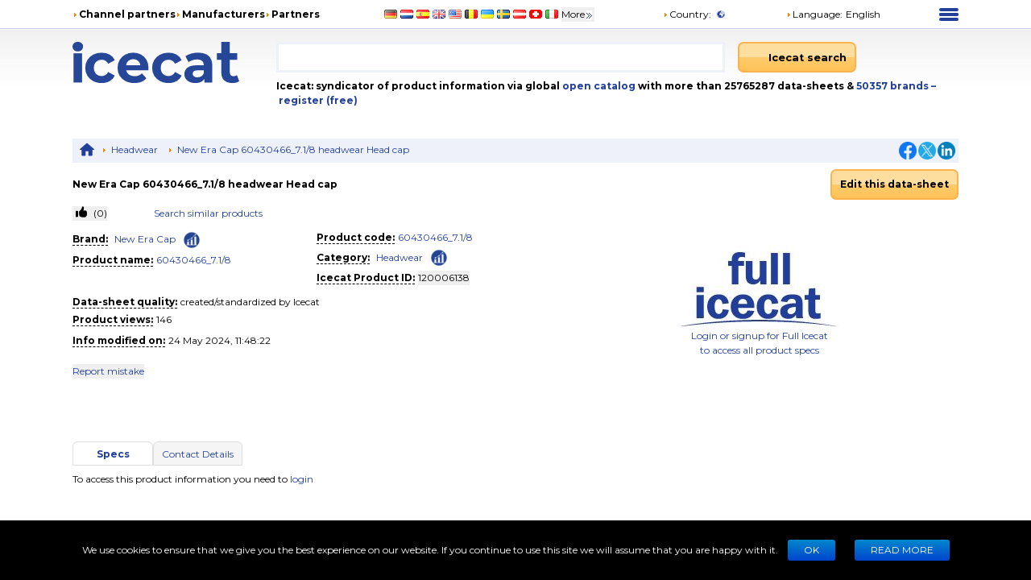

--- FILE ---
content_type: text/css; charset=UTF-8
request_url: https://icecat.biz/_next/static/css/2704cffab491e852.css
body_size: 1411
content:
.styles_trigger__hR8vE{position:relative;display:inline;cursor:pointer}.styles_popup__Y2RfD{position:absolute;padding:4px;width:-moz-max-content;width:max-content;min-width:100px;max-width:300px;font-size:12px;font-weight:400;text-align:start;white-space:normal;border:1px solid #fff;border-radius:4px;background:#fff;box-shadow:0 0 10px rgba(0,0,0,.3);z-index:9999}.styles_root__6fv4Z{display:flex;justify-content:center;align-items:center;padding:8px 10px;width:100%;height:38px;font-weight:700;text-decoration:none;border-radius:7px;cursor:pointer}.styles_root__6fv4Z.styles_withArrow__wjD2B{justify-content:space-between}.styles_root__6fv4Z:disabled{opacity:.4}.styles_root__6fv4Z.styles_primary__wyPsH{color:#000;border:2px solid #fbb34e;background:linear-gradient(180deg,#fdde9f 0,#fdde9f 50%,#ffcb6c 51%,#fec357),orange}.styles_root__6fv4Z.styles_primary__wyPsH:hover:not(:disabled){background:linear-gradient(0deg,#fdde9f 0,#fdde9f 50%,#ffcb6c 51%,#fec357),orange}.styles_root__6fv4Z.styles_secondary__HzQBF{color:#fff;border:2px solid var(--color-primary-normal);background:linear-gradient(to bottom,var(--color-primary-normal) 0,#2951e4 50%,#254099 51%,#254099 100%),#254099}.styles_root__6fv4Z.styles_secondary__HzQBF:hover:not(:disabled){background:linear-gradient(0deg,#2951e4 0,#2951e4 50%,#254099 51%,#254099),#254099}.styles_container__UGwLD{padding:4px;font-size:12px;color:var(--color-primary-normal);border-top:1px solid var(--color-primary-light-extra);cursor:pointer}.styles_img__3lV6X{max-width:100%;height:100%;-o-object-fit:contain;object-fit:contain}.styles_loading__4UOve{width:auto;-o-object-fit:none;object-fit:none}.s_root__0Hqba{display:inline-block;width:40px;height:40px;animation:s_circular-rotate__ecT0Z 1s linear infinite}.s_root__0Hqba svg circle{color:inherit;animation:s_circular-dash__xcqDL 1s ease-in-out infinite;stroke-dasharray:80px,200px;stroke-dashoffset:0}@keyframes s_circular-rotate__ecT0Z{0%{transform-origin:50% 50%}to{transform:rotate(1turn)}}.styles_fileIcon__4DHWw{display:inline-block;width:15px;height:15px;background-repeat:no-repeat}.styles_fileIcon__4DHWw.styles_pdf__7o_2A{background-image:url(/_next/static/media/sprite2.6cb3be7c.png);background-position:-30px -30px}.styles_fileIcon__4DHWw.styles_image__kbb3_{background-image:url(/static/images/jpg-icon.jpg);background-size:contain}.styles_fileIcon__4DHWw.styles_doc__a5oIP{width:18px;height:18px;background:url(/static/images/doc-icon-min.png) 50% 50% no-repeat;background-size:contain;content:""}.styles_container__c5d7x{position:fixed;top:0;right:0;bottom:0;left:0;z-index:3}@keyframes styles_appering__pscH9{0%{opacity:0}to{opacity:1}}.styles_overlay__fPcXu{position:fixed;top:0;right:0;bottom:0;left:0;display:flex;justify-content:center;align-items:center;background-color:rgba(0,0,0,.5);overflow-y:auto;z-index:-1;will-change:opacity;touch-action:auto}.styles_content__Yf1T7{position:relative;margin:auto;padding:32px;border-radius:5px;background-color:#fff;box-shadow:0 3px 5px -1px rgba(0,0,0,.2),0 5px 8px 0 rgba(0,0,0,.14),0 1px 14px 0 rgba(0,0,0,.12)}.styles_content__Yf1T7:focus{outline:none}.styles_closeButton__pEhtH{position:absolute;top:12px;right:12px;z-index:2}@media(max-width:768px){.styles_content__Yf1T7{padding:32px 0;width:100%;border-radius:0}}.styles_bodyHidden___xFlg{overflow:hidden}.style_button__rL8G4{width:20px;height:20px;color:var(--color-primary-normal);border:1px solid var(--color-primary-normal);border-radius:5px}.style_buttonIcon__QthCr{font-weight:700;color:inherit!important}.styles_container__bCpyF .IcecatLive h2{font-size:medium}.styles_head__jSF9q{color:#000;border:1px solid #dedede;border-radius:5px 5px 0 0;background-color:#f5f5f5}.styles_content__Iszm0{font-size:12px;border:1px solid #dedede;border-top:none}.styles_content__Iszm0 a{color:var(--color-primary-normal);text-decoration:underline}.styles_footer__5hBWK a{text-decoration:none}.styles_value__4SQu3 a{color:var(--color-primary-normal)}.styles_container__giUcQ{background:#eef1fa}.styles_homeIcon__qKb8J{display:inline-block;width:20px;height:20px;vertical-align:middle;background:url(/_next/static/media/home_icon.8f3ba917.png) no-repeat 50%;background-size:contain}.styles_item__8nxm8{display:inline;margin:0 4px;vertical-align:middle}.styles_item__8nxm8 a{margin:0 4px;color:var(--color-primary-normal);cursor:pointer}.styles_item__8nxm8 a:hover{text-decoration:underline}

--- FILE ---
content_type: application/javascript; charset=UTF-8
request_url: https://icecat.biz/_next/static/chunks/app/%5Blang%5D/product/%5Bid%5D/layout-55adc74897db0a15.js
body_size: 6516
content:
(self.webpackChunk_N_E=self.webpackChunk_N_E||[]).push([[3936],{3085:(e,t,s)=>{Promise.resolve().then(s.bind(s,11971)),Promise.resolve().then(s.bind(s,64722)),Promise.resolve().then(s.bind(s,60353)),Promise.resolve().then(s.bind(s,8825)),Promise.resolve().then(s.bind(s,93019)),Promise.resolve().then(s.bind(s,69465)),Promise.resolve().then(s.bind(s,89125)),Promise.resolve().then(s.bind(s,42216)),Promise.resolve().then(s.bind(s,67809)),Promise.resolve().then(s.bind(s,51337)),Promise.resolve().then(s.bind(s,87276)),Promise.resolve().then(s.bind(s,74473)),Promise.resolve().then(s.bind(s,87353)),Promise.resolve().then(s.bind(s,17275)),Promise.resolve().then(s.bind(s,19312)),Promise.resolve().then(s.bind(s,38385))},7611:(e,t,s)=>{"use strict";s.d(t,{J:()=>a});var r=s(87801);let a=()=>(0,r.P)().languages},8825:(e,t,s)=>{"use strict";s.d(t,{HeaderText:()=>i});var r=s(95155),a=s(64343),l=s(46154);s(12115);var n=s(50149);let i=()=>{let e=(0,a.x)(),t=(0,l.W)();return(0,r.jsx)("div",{className:"my-2 font-bold",children:(0,r.jsxs)(r.Fragment,{children:["Icecat: "+t("txt_whatisicecat"),(0,r.jsx)("a",{className:"text-primary",href:"/".concat(e,"/menu/manufacturers"),children:" "+t("open_catalog")})," "+t("with")+" "+t("total_number_of_datasheets")+" "+t("data-sheets")+" & ",(0,r.jsxs)("a",{className:"text-primary",href:"/".concat(e,"/brands"),children:[t("total_number_of_brands")," ",t("brands")+" "]}),(0,r.jsx)(n.A,{className:"text-primary",href:"/registration",prefetch:!1,children:t("lang_register_or_signup_text")})]})})}},11971:(e,t,s)=>{"use strict";s.d(t,{LocationPickerContextProvider:()=>c,f:()=>o});var r=s(95155),a=s(12115),l=s(5746),n=s(21802);let i=(0,a.createContext)(void 0),c=e=>{var t,s;let c=(0,l.o)(),o=(0,n.S)(),[d,u]=(0,a.useState)({country:o,language:c}),h=(0,a.useCallback)(e=>u(t=>({...t,language:e})),[]),m=(0,a.useCallback)(e=>{u(t=>({...t,country:e}))},[]),x=(null==(t=d.country)?void 0:t.code)!==(null==o?void 0:o.code)||(null==(s=d.language)?void 0:s.code)!==(null==c?void 0:c.code);return(0,r.jsx)(i.Provider,{value:{...d,isUpdated:x,setLanguage:h,setCountry:m,reset:()=>{u({country:o,language:c})}},children:e.children})},o=()=>(0,a.useContext)(i)},12451:(e,t,s)=>{"use strict";s.d(t,{Z:()=>a});var r=s(20063);let a=()=>{let e=(0,r.useRouter)();return t=>{e.push(t)}}},13731:(e,t,s)=>{"use strict";s.d(t,{J:()=>l});var r=s(95155),a=s(15239);let l=e=>{let{country:t,className:s}=e;return(0,r.jsx)(a.default,{width:16,height:12,alt:t.native,unoptimized:!0,loading:"lazy",src:"/static/images/flags/".concat(t.img),className:s,fetchPriority:"low"})}},14773:e=>{e.exports={container:"styles_container__UGwLD"}},17275:(e,t,s)=>{"use strict";s.d(t,{SearchBox:()=>H});var r=s(95155),a=s(95225),l=s.n(a),n=s(12115),i=s(91996),c=s(84613),o=s.n(c),d=s(2821);function u(e){let{items:t,itemToString:s,onSelectedItemChange:a}=e,{isOpen:l,getMenuProps:n,getInputProps:c,highlightedIndex:u,getItemProps:h}=(0,i.Bp)({onSelectedItemChange:a,inputValue:e.inputValue,onInputValueChange(t){let{inputValue:s}=t;e.onInput(s)},items:t,itemToString:s});return(0,r.jsxs)("div",{className:"relative",children:[(0,r.jsx)("input",{"aria-label":"Search",type:"text",className:(0,d.A)(o().input,e.inputClassName),...c({ref:e.inputRef,onKeyDown:t=>{e.onSubmit&&"Enter"===t.key&&-1===u&&e.onSubmit(t)}})}),(0,r.jsx)("div",{className:(0,d.A)(o().list,{[o().open]:l}),...n(),children:l&&t.map((t,s)=>(0,r.jsx)("div",{className:(0,d.A)(o().listItem,{[o().active]:s===u}),...h({item:t,index:s}),children:e.itemToLabel?e.itemToLabel(t,e.inputValue):t.label},t.value))})]})}var h=s(75505),m=s(46154);let x=e=>{let{onClick:t}=e,s=(0,m.W)();return(0,r.jsx)("div",{className:"inline-block",children:(0,r.jsx)(h.A,{onClick:t,"aria-label":s("txt_search_products"),children:(0,r.jsxs)("div",{className:"flex",children:[(0,r.jsx)("div",{className:l().searchIcon}),s("txt_search_products")]})})})};var p=s(31162),_=s(63951);let f=async(e,t)=>{let s=await p.A.get("/search/rest/sug-one",{params:{query:e,tmp:t},cache:!1});return{tmp:s.data.tmp,items:s.data.sug}},j=async(e,t)=>{let s,r=await p.A.get("/search/rest/sug-two",{params:{query:e,tmp:t},cache:!1});return r.data.sup&&(s=(await (0,_.F)([r.data.sup])).at(0)),{categories:r.data.cats.map(e=>({count:e.count,urlName:e.info.url_name,name:e.info.name,id:e.info.category_id})),products:r.data.prod.map(e=>({id:+e.product_id,title:e.title,categoryName:e.category_name,mpn:e.mpn,urlName:e.url})),brand:s}};var v=s(85489);let g={brand:null,queries:[],products:[],categories:[]};var b=s(13060),y=s(46274),w=s(14773),N=s.n(w),k=s(51601);let C=e=>{let{text:t,highlight:s,wrapper:a=e=>(0,r.jsx)(y.y,{children:e})}=e,l=RegExp("(".concat(s.replace(/[.*+?^${}()|[\]\\]/g,"\\$&").trim(),")"),"gi"),n=t.split(l);return(0,r.jsx)("div",{children:n.map(e=>l.test(e)?a(e):e)})};var P=s(12610);let A=e=>(0,r.jsx)("div",{className:N().container,children:(0,r.jsxs)("div",{className:"flex flex-nowrap items-center justify-between gap-1",children:[(0,r.jsx)("div",{className:"w-2/12",children:(0,r.jsx)(k.GalleryImage,{productId:e.item.id,quality:P.hv.THUMB})}),(0,r.jsx)("div",{className:"w-7/12 flex-shrink",children:(0,r.jsx)(C,{text:"".concat(e.item.title," (").concat(e.item.categoryName,")"),highlight:e.query})}),(0,r.jsx)("div",{className:"w-3/12 self-start break-all",children:e.item.mpn})]})});function S(e,t){return(null==e?void 0:e.length)>t?e.slice(0,t)+"...":e}var I=s(64343);let O={userclick:"true"};var T=function(e){return e.PRODUCT="product",e.CATEGORY="category",e.QUERY="queries",e.BRAND="brand",e}(T||{});let q=e=>({value:e.id,type:"category",label:e.name,data:e}),F=e=>({value:e.id,type:"product",data:e,label:e.name}),W=e=>({value:e,type:"queries",label:e}),H=()=>{let e=(()=>{let e=(0,I.x)();return(0,n.useCallback)(t=>{if(t.startsWith("/")&&!t.startsWith("/".concat(e,"/")))return window.location.href="/".concat(e).concat(t);window.location.href=t},[e])})(),{getResults:t,results:s}=(()=>{let[e,t]=(0,n.useState)(g),s=async(e,s)=>{let{categories:r,brand:a,products:l}=await j(e,s);t(e=>({...e,categories:r,products:l,brand:a}))},r=(0,v._)(async e=>{if(a(),e.length>1){let r=await f(e);return t(e=>({...e,queries:r.items})),s(e,r.tmp)}},500),a=()=>{t(g)};return{results:e,getResults:r,resetResults:a}})(),[a,i]=(0,n.useState)("");function c(t){e((0,b.u)({keyword:t,...O}))}function o(){c(a)}let d=(0,n.useCallback)(e=>{i(e),t(e)},[]),h=function(){let{categories:e,products:t,brand:r,queries:a}=s,l=a.slice(0,4).map(W),n=t.map(F),i=e.map(q);return[...r?[{type:"brand",label:r.name,value:r.id}]:[],...i,...l,...n]}();return(0,r.jsxs)("div",{className:"flex text-sm",children:[(0,r.jsx)("div",{className:"w-2/3 pe-2",children:(0,r.jsx)(u,{onSubmit:o,onSelectedItemChange:t=>{let{selectedItem:s}=t;return(t=>{var s,r;"brand"===t.type?(s=t.label,e((0,b.u)({supplierLocalName:s,...O}))):"queries"===t.type?c(t.label):"category"===t.type?(r=t.data.urlName,e((0,b.u)({categoryUrl:r,keyword:a,...O}))):"product"===t.type&&e(t.data.urlName)})(s)},itemToString:e=>e.label,items:h,onInput:d,inputClassName:l().input,itemToLabel:L,inputValue:a})}),(0,r.jsx)("div",{className:"flex-grow px-2",children:(0,r.jsx)(x,{onClick:o})})]})},L=(e,t)=>{switch(e.type){case"product":return(0,r.jsx)(A,{item:e.data,query:t});case"category":let s;if(s=e.label,t.toLowerCase()===s.toLowerCase())return(0,r.jsx)("div",{className:l().cursorPointer,children:D(e.label)});return(0,r.jsx)("div",{className:"cursor-pointer text-wrap",children:(0,r.jsx)(C,{highlight:S(t,100),text:"".concat(S(t,100)," in ").concat(e.label," (").concat(e.data.count,")")})});case"queries":return(0,r.jsx)("div",{className:l().cursorPointer,children:(0,r.jsx)(C,{text:e.label,highlight:t,wrapper:D})});case"brand":return(0,r.jsx)("div",{className:l().cursorPointer,children:D(e.label)})}},D=e=>(0,r.jsx)(y.y,{children:e},e+Date.now())},19312:(e,t,s)=>{"use strict";s.d(t,{ChatWidget:()=>n});var r=s(95155);s(12115);var a=s(68321),l=s(86462);let n=()=>(0,l.a)()&&(0,r.jsx)(a.default,{async:!0,defer:!0,src:"/static/js/liveChat.js"})},21802:(e,t,s)=>{"use strict";s.d(t,{S:()=>a});var r=s(87801);let a=()=>{let e=(0,r.P)();return e.countries.findByCode(e.countryCode)}},32926:e=>{e.exports={container:"styles_container__BmgdY",icon:"styles_icon__ejg9O",loupe:"styles_loupe__sPupE",filter:"styles_filter__oT_Ls",input:"styles_input__5Geo5"}},37912:(e,t,s)=>{"use strict";s.d(t,{q:()=>l});var r=s(79706),a=s(77700);let l=function(e,t){let s=arguments.length>2&&void 0!==arguments[2]?arguments[2]:e.host,l=r.A.parseUrl(t).url;return(0,a.removeTrailingSlash)("https://".concat(s,"/").concat(e.lang,"/prefere/").concat(null==e?void 0:e.code).concat(l))}},42216:(e,t,s)=>{"use strict";s.d(t,{LocalePicker:()=>c});var r=s(95155),a=s(52185),l=s.n(a),n=s(68441);let i=(0,s(67909).default)(()=>Promise.all([s.e(6326),s.e(3155),s.e(9667)]).then(s.bind(s,69667)).then(e=>e.LocaleChangeModal),{loadableGenerated:{webpack:()=>[69667]}}),c=()=>{let e=(0,n.h)();return(0,r.jsxs)(r.Fragment,{children:[(0,r.jsx)("div",{className:l().btn,role:"button","aria-label":"open locale select",onClick:e.toggle}),e.isOpen&&(0,r.jsx)(i,{})]})}},47041:(e,t,s)=>{"use strict";s.d(t,{p:()=>l});var r=s(77700),a=s(20063);let l=()=>{let e=(0,a.usePathname)(),t=(0,a.useParams)();return(0,r.removeTrailingSlash)(e.replace("/".concat(t.lang),""))}},51123:e=>{e.exports={button:"style_button__2viDA"}},51337:(e,t,s)=>{"use strict";s.d(t,{default:()=>x});var r=s(95155),a=s(47041),l=s(81954),n=s(13731),i=s(41139),c=s(37912),o=s(78656),d=s.n(o),u=s(2821),h=s(12451),m=s(83076);let x=()=>{let e=(0,a.p)(),t=(0,l.o)(),s=(0,h.Z)();return(0,r.jsxs)("div",{className:(0,u.A)(d().list,"ms-5 flex items-center"),children:[t.data.slice(0,11).map(t=>(0,r.jsx)("a",{href:(0,c.q)(t,e),children:(0,r.jsx)(n.J,{country:t})},t.id)),(0,r.jsxs)("button",{onClick:()=>{s("/menu/country")},className:"text-nowrap",children:[(0,r.jsx)(m.default,{name:"lang_more"}),(0,r.jsx)(i.kq,{})]})]})}},52185:e=>{e.exports={btn:"styles_btn__vMxPv"}},60353:(e,t,s)=>{"use strict";s.d(t,{CookieNotice:()=>d});var r=s(95155),a=s(51123),l=s.n(a),n=s(31162),i=s(68441),c=s(46154),o=s(87801);let d=()=>{let e=(0,o.P)(),t=(0,i.h)(!e.isCookiesAccepted),s=(0,c.W)();async function a(){t.close(),await n.A.post("/rest/acceptnotice",{cookie:!0},{withCredentials:!0})}return(0,r.jsx)("div",{style:{display:t.isOpen?"block":"none"},className:"fixed bottom-0 z-[99999] h-auto w-full bg-black text-center text-white",children:(0,r.jsxs)("div",{className:"flex flex-col items-center justify-center p-3 md:flex-row",children:[(0,r.jsx)("div",{className:"ps-3",style:{color:"white"},children:s("cookie_warning")}),(0,r.jsxs)("div",{className:"flex flex-nowrap justify-center",children:[(0,r.jsx)("button",{className:l().button,type:"button",onClick:a,children:s("cookie_ok")}),(0,r.jsx)("button",{onClick:function(){window.open("/menu/privacy")},className:l().button,children:s("MFN_landingPage_slider_read_more")})]})]})})}},63951:(e,t,s)=>{"use strict";s.d(t,{F:()=>l});var r=s(31162),a=s(86487);let l=async e=>(await r.A.post("/rest/supplier",{ids:[...new Set(e)]},{cache:{ttl:(0,a.Gx)(30),methods:["post"]}})).data.map(e=>({id:+e.id,img:e.manufacturer_image,name:e.name,isSponsor:"Y"===e.is_sponsor}))},64226:e=>{e.exports={container:"styles_container__28eBL",blue:"styles_blue__NJzim",isOpen:"styles_isOpen__yIVBr"}},66972:(e,t,s)=>{"use strict";s.d(t,{e:()=>a});var r=s(12115);function a(){let[e,t]=(0,r.useState)(!1);return[e,function(){t(!e)}]}},67809:(e,t,s)=>{"use strict";s.d(t,{SearchInput:()=>u});var r=s(95155),a=s(32926),l=s.n(a),n=s(12115),i=s(46154),c=s(64343),o=s(2821),d=s(13060);let u=()=>{let e=(0,i.W)(),t=(0,c.x)(),s=(0,n.useRef)();return(0,r.jsxs)("div",{className:l().container,children:[(0,r.jsx)("i",{className:(0,o.A)(l().icon,l().loupe)}),(0,r.jsx)("input",{className:l().input,placeholder:e("lang_mobile_search_placeholder"),"aria-label":e("lang_mobile_search_placeholder"),type:"text",ref:s,onKeyPress:e=>{13===e.charCode&&(window.location.href="/".concat(t).concat((0,d.u)({keyword:e.currentTarget.value})))}}),(0,r.jsx)("i",{className:(0,o.A)(l().icon,l().filter)})]})}},69465:(e,t,s)=>{"use strict";s.d(t,{default:()=>w});var r=s(95155),a=s(2821),l=s(64226),n=s.n(l);let i=function(e){let{isOpen:t,variant:s,...l}=e;return(0,r.jsxs)("div",{...l,className:(0,a.A)(n().container,{[n().isOpen]:t,[n().blue]:"blue"===s}),children:[(0,r.jsx)("span",{}),(0,r.jsx)("span",{}),(0,r.jsx)("span",{}),(0,r.jsx)("span",{})]})};var c=s(68441),o=s(14153),d=s(12115),u=s(64343),h=s(46154),m=s(83076),x=s(50149),p=s(82987);function _(){return(0,r.jsx)(p.A,{fbHref:"https://www.facebook.com/Official.Icecat/",twHref:"https://twitter.com/officialicecat",inHref:"https://www.linkedin.com/company/134532"})}var f=s(87428),j=s.n(f),v=s(50361),g=s(12451);let b=e=>{let{innerRef:t,...s}=e,a=(0,u.x)(),l=(0,h.W)(),n=(0,v.f)(),i=(0,g.Z)();return(0,r.jsx)("div",{...s,ref:t,className:j().container,children:(0,r.jsxs)("ul",{className:j().list,children:[n?(0,r.jsxs)(r.Fragment,{children:[(0,r.jsx)("li",{children:(0,r.jsx)(x.A,{prefetch:!1,href:"/myIcecat",children:l("lang_account_settings")})}),(0,r.jsx)("li",{children:(0,r.jsx)(x.A,{prefetch:!1,href:"/myDownloads",children:l("lang_my_downloads")})}),(0,r.jsx)("li",{children:(0,r.jsx)(x.A,{prefetch:!1,href:"/myPricelist",children:l("lang_pricelist")})}),(0,r.jsx)("li",{children:(0,r.jsx)("a",{href:"https://bo.icecat.biz/",children:l("lang_edit_my_products")})}),(0,r.jsx)("li",{children:(0,r.jsx)("a",{role:"button",onClick:()=>i("/authorization/logout"),children:l("logout")})})]}):(0,r.jsxs)(r.Fragment,{children:[(0,r.jsx)("li",{children:(0,r.jsx)(x.A,{prefetch:!1,href:"/authorization",children:(0,r.jsx)(m.default,{name:"menu_openicecat"})})}),(0,r.jsx)("li",{children:(0,r.jsx)(x.A,{prefetch:!1,href:"/registration",children:(0,r.jsx)(m.default,{asHtml:!0,name:"register_new"})})}),(0,r.jsx)("li",{children:(0,r.jsx)("a",{rel:"nofollow",href:"https://bo.icecat.biz/",children:(0,r.jsx)(m.default,{name:"lang_edit_my_products"})})})]}),(0,r.jsx)("li",{className:j().itemSeparator,children:(0,r.jsx)(x.A,{prefetch:!1,href:"/brands",children:l("search_by_brand")})}),(0,r.jsx)("li",{children:(0,r.jsx)(x.A,{prefetch:!1,href:"/".concat(a,"/categories"),children:l("categories_menu_link")})}),(0,r.jsx)("li",{children:(0,r.jsx)("a",{rel:"nofollow",href:"https://www.iceclog.com/",children:l("lang_iceclog")})}),(0,r.jsx)("li",{className:j().itemSeparator,children:(0,r.jsx)(x.A,{prefetch:!1,href:"/menu/channelpartners",children:l("menu_channel_partners")})}),(0,r.jsx)("li",{children:(0,r.jsx)(x.A,{prefetch:!1,href:"/menu/manufacturers",children:l("manufacturers")})}),(0,r.jsx)("li",{children:(0,r.jsx)(x.A,{prefetch:!1,href:"/menu/partners",children:l("menu_partners")})}),(0,r.jsx)("li",{children:(0,r.jsx)(x.A,{prefetch:!1,rel:"nofollow",href:"/myDownloads",children:(0,r.jsx)(m.default,{name:"lang_download_free_datasheets",asHtml:!0})})}),(0,r.jsx)("li",{children:(0,r.jsx)("a",{rel:"nofollow",href:"https://www.iceclog.com/category/jobs/",children:l("jobs_offers_lang")})}),(0,r.jsx)("li",{className:j().itemSeparator,children:(0,r.jsx)("a",{href:"https://icecat.com/about.html",target:"_blank",rel:"nofollow noopener noreferrer",children:l("menu_about_icecat_title")})}),(0,r.jsx)("li",{children:(0,r.jsx)(x.A,{href:"/menu/contacts",children:l("lang_contact")})}),(0,r.jsx)("li",{children:(0,r.jsx)(_,{})}),(0,r.jsx)("li",{className:j().itemSeparator,children:(0,r.jsx)(x.A,{prefetch:!1,href:"/menu/disclaimer",children:l("lang_disclaimer")})}),(0,r.jsx)("li",{children:(0,r.jsx)(x.A,{prefetch:!1,href:"/menu/privacy",children:l("lang_privacy")})}),(0,r.jsx)("li",{children:(0,r.jsx)(m.default,{name:"lang_icecat",asHtml:!0})})]})})};var y=s(20063);let w=e=>{let{burgerVariant:t}=e,s=(0,c.h)(),a=(0,o.j)(s.close),l=(0,y.usePathname)();return(0,d.useEffect)(()=>{s.close()},[l]),(0,r.jsxs)("div",{ref:a,children:[(0,r.jsx)(i,{onClick:s.toggle,isOpen:s.isOpen,variant:t}),s.isOpen&&(0,r.jsx)(b,{})]})}},74473:(e,t,s)=>{"use strict";s.d(t,{default:()=>i});var r=s(95155),a=s(41139),l=s(46154),n=s(50149);function i(){let e=(0,l.W)();return(0,r.jsxs)("ul",{className:"flex items-center gap-2 text-nowrap font-bold",children:[(0,r.jsxs)("li",{children:[(0,r.jsx)(a.s$,{}),(0,r.jsx)(n.A,{prefetch:!1,href:"/menu/channelpartners",children:e("menu_channel_partners")})]}),(0,r.jsxs)("li",{children:[(0,r.jsx)(a.s$,{}),(0,r.jsx)(n.A,{prefetch:!1,href:"/menu/manufacturers",children:e("manufacturers")})]}),(0,r.jsxs)("li",{children:[(0,r.jsx)(a.s$,{}),(0,r.jsx)("a",{href:"https://www.iceclog.com/category/partners/",children:e("lang_marketplace")})]})]})}},78656:e=>{e.exports={list:"styles_list__dJzQt"}},81954:(e,t,s)=>{"use strict";s.d(t,{o:()=>a});var r=s(87801);let a=()=>(0,r.P)().countries},84613:e=>{e.exports={root:"styles_root__hetD_",input:"styles_input__pSFP7",list:"styles_list__MCtgq",open:"styles_open__SH4xa",listItem:"styles_listItem__T5YWD",active:"styles_active__2q709"}},86166:e=>{e.exports={modal:"styles_modal__kWOiu",list:"styles_list__bMNe9"}},87276:(e,t,s)=>{"use strict";s.d(t,{default:()=>o});var r=s(95155),a=s(41139),l=s(50149),n=s(21802),i=s(13731),c=s(83076);let o=()=>{let e=(0,n.S)();return(0,r.jsxs)("div",{className:"flex items-center",children:[(0,r.jsxs)(l.A,{href:"/menu/country",children:[(0,r.jsx)(a.s$,{}),(0,r.jsx)(c.default,{name:"txt_country"}),":"]}),e&&(0,r.jsx)(i.J,{className:"ms-1",country:e})]})}},87353:(e,t,s)=>{"use strict";s.d(t,{default:()=>g});var r=s(95155),a=s(86166),l=s.n(a),n=s(47041),i=s(7611),c=s(64343),o=s(12115),d=s(77700);let u=function(){let e=(0,n.p)(),t=(0,i.J)(),s=(0,c.x)(),a=(()=>{let e=(0,c.x)();return(0,o.useCallback)(function(t){let s=arguments.length>1&&void 0!==arguments[1]?arguments[1]:e;return"/".concat(s).concat((0,d.removeTrailingSlash)(t))},[e])})();return(0,r.jsx)("div",{className:l().modal,children:(0,r.jsx)("ul",{className:l().list,children:t.data.map(t=>(0,r.jsx)("li",{className:t.code===s&&"font-bold",children:(0,r.jsx)("a",{href:a(e,t.code),children:t.name})},t.id))})})};var h=s(41139),m=s(5746),x=s(2821),p=s(96439),_=s.n(p);let f=e=>{let{children:t,isOpen:s,onClick:a}=e,l=(0,o.useRef)();return(0,r.jsx)("div",{onClick:e=>{e.stopPropagation(),a&&e.target===l.current&&a()},className:(0,x.A)(_().root,{[_().open]:s}),ref:l,children:t})};var j=s(68441),v=s(83076);let g=function(){let e=(0,m.o)(),t=(0,j.h)();return(0,r.jsx)("div",{className:"flex items-center",children:(0,r.jsxs)("div",{className:"relative",children:[(0,r.jsxs)("div",{onClick:t.open,children:[(0,r.jsxs)("a",{role:"button",children:[(0,r.jsx)(h.s$,{}),(0,r.jsx)(v.default,{name:"lang_language"}),":"]}),(0,r.jsx)("span",{className:"ms-1",children:null==e?void 0:e.name})]}),t.isOpen&&(0,r.jsx)(f,{isOpen:!0,onClick:t.close,children:(0,r.jsx)(u,{})})]})})}},87428:e=>{e.exports={container:"styles_container__wIaUW",list:"styles_list__qhl70",itemSeparator:"styles_itemSeparator___D0uE"}},88336:e=>{e.exports={mobileFooter:"style_mobileFooter__F_L9P",socialContainer:"style_socialContainer__jx5mE",shareText:"style_shareText__BF8Ft",shareIcon:"style_shareIcon__wM3lz",button:"style_button__4Pnh9",icon:"style_icon__TnZDz"}},89125:(e,t,s)=>{"use strict";s.d(t,{default:()=>x});var r=s(95155),a=s(2821),l=s(88336),n=s.n(l),i=s(83076),c=s(66972),o=s(82987);function d(){return(0,r.jsx)(o.A,{fbHref:"https://www.facebook.com/Official.Icecat/",twHref:"https://twitter.com/officialicecat",inHref:"https://www.linkedin.com/company/134532"})}var u=s(37912),h=s(11971),m=s(47041);let x=()=>{let[e,t]=(0,c.e)(),s=(0,m.p)(),l=(0,h.f)();return(0,r.jsx)("footer",{className:(0,a.A)("flex lg:hidden",n().mobileFooter,{"justify-end":l.isUpdated}),children:l.isUpdated?(0,r.jsxs)("button",{className:n().button,onClick:()=>{window.location.href=(0,u.q)({...l.country,lang:l.language.code},s)},children:["OK",(0,r.jsx)("span",{className:n().icon})]}):(0,r.jsx)(r.Fragment,{children:(0,r.jsxs)("div",{className:n().socialContainer,children:[(0,r.jsx)("div",{onClick:t,className:n().shareIcon}),(0,r.jsx)("span",{onClick:t,className:n().shareText,children:(0,r.jsx)(i.default,{name:"lang_visit_us"})}),e&&(0,r.jsx)(d,{})]})})})}},93019:(e,t,s)=>{"use strict";s.d(t,{default:()=>n});var r=s(95155);s(12115);var a=s(46154),l=s(50149);function n(e){let{href:t="/"}=e,s=(0,a.W)();return(0,r.jsx)(l.A,{title:s("logo_description"),href:t,className:"flex","aria-label":"Home page",prefetch:!1,children:(0,r.jsx)("img",{width:207,height:51,alt:"Icecat logo",src:"/static/images/logo_new_v2.svg"})})}},95225:e=>{e.exports={container:"style_container__p0FfS",input:"style_input__godxI",searchIcon:"style_searchIcon__jWQr7"}},96439:e=>{e.exports={root:"styles_root___sKkA",open:"styles_open__racmn"}}},e=>{e.O(0,[6412,4978,3619,5239,1837,73,3887,8441,1255,7358],()=>e(e.s=3085)),_N_E=e.O()}]);

--- FILE ---
content_type: application/javascript; charset=UTF-8
request_url: https://icecat.biz/_next/static/chunks/webpack-ca9818528e5c6693.js
body_size: 6336
content:
(()=>{"use strict";var e={},a={};function c(d){var f=a[d];if(void 0!==f)return f.exports;var b=a[d]={id:d,loaded:!1,exports:{}},t=!0;try{e[d].call(b.exports,b,b.exports,c),t=!1}finally{t&&delete a[d]}return b.loaded=!0,b.exports}c.m=e,(()=>{var e=[];c.O=(a,d,f,b)=>{if(d){b=b||0;for(var t=e.length;t>0&&e[t-1][2]>b;t--)e[t]=e[t-1];e[t]=[d,f,b];return}for(var r=1/0,t=0;t<e.length;t++){for(var[d,f,b]=e[t],n=!0,o=0;o<d.length;o++)(!1&b||r>=b)&&Object.keys(c.O).every(e=>c.O[e](d[o]))?d.splice(o--,1):(n=!1,b<r&&(r=b));if(n){e.splice(t--,1);var i=f();void 0!==i&&(a=i)}}return a}})(),c.n=e=>{var a=e&&e.__esModule?()=>e.default:()=>e;return c.d(a,{a:a}),a},(()=>{var e,a=Object.getPrototypeOf?e=>Object.getPrototypeOf(e):e=>e.__proto__;c.t=function(d,f){if(1&f&&(d=this(d)),8&f||"object"==typeof d&&d&&(4&f&&d.__esModule||16&f&&"function"==typeof d.then))return d;var b=Object.create(null);c.r(b);var t={};e=e||[null,a({}),a([]),a(a)];for(var r=2&f&&d;"object"==typeof r&&!~e.indexOf(r);r=a(r))Object.getOwnPropertyNames(r).forEach(e=>t[e]=()=>d[e]);return t.default=()=>d,c.d(b,t),b}})(),c.d=(e,a)=>{for(var d in a)c.o(a,d)&&!c.o(e,d)&&Object.defineProperty(e,d,{enumerable:!0,get:a[d]})},c.f={},c.e=e=>Promise.all(Object.keys(c.f).reduce((a,d)=>(c.f[d](e,a),a),[])),c.u=e=>2827===e?"static/chunks/2827-14555be6d8aa86a8.js":7428===e?"static/chunks/7428-63e6953a5a82f29b.js":"static/chunks/"+(({586:"13b76428",1073:"8eb6ce25",1208:"b26b3356",2203:"ce0d0624",4169:"2a18d3d5",6621:"04eea762",7679:"5932e622"})[e]||e)+"."+({33:"dc743bbd3348a220",40:"6d977c9976f41042",42:"b53d25e28cd41f3e",49:"569574ac0c498c60",58:"85013b0473abe4cd",76:"3e07478642fccd95",132:"deabfa72a7763aa9",165:"192fca033e9e47ac",177:"87052f467dbf584d",228:"9538243b5a90fa26",231:"183abc647b111afb",260:"355839c189c7f13b",267:"02dcd0ec85da90b5",293:"6045c8e0709915d9",306:"6fef7d86d07040a2",308:"4beb2db140f6a479",355:"d5582643628c7c3e",517:"e341df0a5c5d1d87",548:"80f3720670f47edc",586:"c75990430d19f963",588:"1a3999e358c02b35",597:"4ff9404475889692",631:"6148e6ad816c1ba8",682:"e65d287a6773f209",696:"985029ef98409d9c",708:"7d40abec1d2ad683",739:"331e0131c5f27c4e",746:"2a0e612e46781772",769:"2d20304ae1651ce6",777:"bcd2cf14d38996a7",784:"78d16eb443a94644",849:"6e078c9f2fffdd80",855:"fd3c6b1289c347c6",903:"dfa57ef40088b6ef",997:"709b48631ba50199",1005:"e49d0e7782afac1b",1023:"c84a7711458e9562",1073:"c75fd98f41354082",1109:"0d557f6a76d820a7",1127:"29df0aba1d29b569",1133:"b1db79d7b99599d8",1208:"d22bf3437e495d66",1274:"95464c7e74d89e0e",1307:"2f96b816f0c3f184",1441:"e460f4720cbf81a3",1452:"c84ae66cf9b69058",1480:"e4d4259af04f4181",1603:"3e2985e068de43cb",1713:"8cd1c53404924927",1764:"5dfab2cc85b0caf2",1788:"296aaefd4a21abf8",1813:"893c9786a82a69e6",1835:"ff9d6a0537c5e2d6",1838:"7bad823d3d718730",1931:"0f7756647317c36f",1962:"aa829b5e383d42a6",1979:"da15486259371753",2013:"b818e4331b22b98c",2113:"c9ae0a53c291c5df",2158:"40dd85afbb68f844",2203:"adc0582c57cd8a47",2238:"aab23d72e3ed5dad",2251:"1fdb49fe21bcfbe7",2297:"7883c65a12dbd243",2388:"aaa5934a0ad18593",2409:"cd5d429535d03606",2414:"64c481d6fe5e513a",2485:"938402713dc12ced",2547:"b3fa143cd3d7a0b0",2560:"8b6bf8859cf8b59a",2614:"af459869276ff454",2685:"9137101ff31ade0f",2729:"b55c0affaea371ff",2733:"9d0a82a0c25796e7",2747:"31b4febe8df6506f",2760:"74615b259cc5b864",2782:"74074f9ea2d73cc0",2791:"9e329b7855c9a488",2875:"4a45897746f228e3",2938:"43b8a8f7b389ac87",3005:"7abac33516fd3f94",3086:"c7bedaddbb34168d",3147:"872e818babc76ea1",3155:"b918706b28f584b6",3179:"8ec23a62f3a4e991",3182:"d00b3dc2f9979da0",3210:"7e0e4491d36fa64d",3256:"44056632a000e9a9",3257:"ef64b43dec3cd046",3278:"8bd7811a41c46a4b",3413:"8c3db566473106b5",3420:"d6adda735caaebf6",3529:"607353a49af62cf6",3549:"51a43cc734df7e6c",3638:"dcb5954268dcc88b",3677:"aeac1a0612504303",3776:"457c70788c1ba35e",3859:"18f11b4af1d339b0",3950:"fdfe98c2dc929839",3957:"13aa316c5fa13eda",4001:"10191b3e2af045a4",4016:"49d21cac85e58e53",4097:"850a3ddb7dfc46a3",4162:"f2ffa265c9686391",4168:"a7456b7d415c07ef",4169:"47bb8b6735bf7287",4193:"ebed4765a7293a6e",4236:"e49b30e211579349",4257:"3caf76f568d89373",4277:"5ea4ddf6c68dbcea",4326:"9e39460815b7af23",4427:"5d7e666dd7aa88ea",4456:"83559377fba7fe9b",4497:"f4fed10e101e5b39",4584:"e52396f485755002",4595:"0ed2c26a4c9dcc4d",4629:"a1d87ebb9aa0e8fe",4636:"7b2da16e6b2e24ee",4673:"e40d9ea9ccc64194",4720:"332bb4e9fcad79fe",4783:"6ae8c9a0a4bf9838",4945:"f5429e7c1caecc9d",4960:"457982ac0784b201",4975:"10bf70014d36e04e",4981:"4bea1154121b860d",5022:"8c8b5e5c12799c30",5041:"93934c8999aea8e4",5095:"6876c8119110c9d2",5127:"8795e44e75648250",5128:"313d5362e6e9214e",5183:"d9062c897a663c61",5202:"b25a52cd67338e84",5270:"05ac9e791dbb8824",5289:"723d30f481a8df58",5321:"fb2835d10d7d2b65",5361:"751d8cd97512c603",5378:"dc466cdd5981b131",5399:"f8665a43bb72d216",5404:"d8d4b9d2eb3a2981",5418:"1f5c0f8c68e989dd",5433:"2fc342e835a2c291",5449:"8fd3ee910069745c",5473:"3874aa2ea0001662",5542:"e8d7e6eb726cb591",5561:"a4283257414d211d",5566:"b050b70ad21f1cdb",5581:"f7acbf460a11df56",5608:"d56626574b62221f",5614:"6e8c92b56883e8d0",5666:"bd1521fc0dd53614",5671:"3af11cc145d824bf",5721:"79362dfb90821b6a",5742:"4286edb658f1ef9c",5745:"95cedc1743ce53d0",5804:"68f2f7bc8b1e1129",5938:"17b3804c3f3356bb",5986:"b4e8dcdfc7bca4d7",5993:"4524a1d015d8fab2",5995:"2bd42c2f1e5b5137",6e3:"a63e22698bb06154",6007:"cf86d41fbb4b19ba",6039:"c0db01eccf2f171a",6047:"b967a0097fdaedd6",6105:"ab426b570156aefa",6146:"22e4d996052b11bc",6172:"cd886b3b1a322fa2",6177:"e028d50bb5b086c3",6258:"3fbfa5eb18e2a7ae",6328:"03a43f4af6bf8ecd",6331:"1a0dc29f0b157534",6397:"8618ede2e79b8414",6405:"99b6c75155042803",6474:"298a075197ec02d1",6505:"1bcc9e81e9f15a34",6525:"28963aab228bcabc",6552:"05401c0cc70c51bd",6610:"e43519640b26c454",6618:"9df4334fca5be0c6",6621:"e5e85856749f54ff",6686:"f1507a6f37e8d816",6731:"3f8f2bf068481574",6797:"2600450e56846007",6822:"500681575d36774b",6844:"734ac87024fa4aff",6875:"fd430a650684c8a2",6909:"b15ede9fd52832ca",6938:"d067c6581db8eae6",6967:"990799370f5e65bd",7068:"dcee36310f82259f",7080:"37674b04e2d3af05",7085:"3d3245c1c048c1a0",7108:"7a3f4d4c09985ca9",7116:"3b5ab183f4a29877",7176:"8af422ff7182ca84",7210:"82370a552a14c838",7239:"2c97fedc938fe447",7275:"ad4af4532fe8cd71",7276:"336196341215280a",7330:"1496797b17d343d6",7357:"802ae1c640166476",7380:"9acbc28cc2bfcc35",7388:"c05162984bb5e0ff",7418:"750a8d2ab9e377fb",7435:"500883d5b7d45ce9",7474:"eb9c7347b0519ad2",7483:"ee75742b5bc0fe40",7507:"b5c73fdd02bc8761",7581:"d2b7d83b422c775e",7625:"2f1d5d15667c8ebd",7674:"bba1fd30ad5f8b0f",7679:"97f047e607cb0ae2",7752:"6a63334c92a18dd6",7757:"e9173ae198930b40",7882:"8ff0a54c2d8413dc",7911:"bb56a01c9c53997f",7942:"01d3bafb589080c2",7948:"dea68bfa4b03c6e0",7954:"8e4a328cc6ab14b9",7990:"0481e3a1811bb074",8005:"7fb3a0111c770f59",8024:"cb4dd74111dc1c5c",8025:"97b0eb67fb276ed9",8047:"430348945cbfbc93",8102:"aaf5ea1a3eeb4e86",8144:"9a6f438d6808a922",8170:"fe4c2622d762db0e",8193:"a83f9080c5ba6926",8220:"9ccd88b61467ec7b",8297:"dcc89aba8c6b4e9e",8326:"07ca8f094fd96369",8346:"6849b93c7d21804a",8406:"2ebf9f131e6e1364",8423:"6129a65a3d5ddced",8451:"6810d8d3197da69d",8478:"6d08183c63b14a56",8607:"485aeb88ec6b37e2",8626:"4df1ce6105d47b2c",8643:"299c70f830372ab7",8644:"1eb69178c409a87a",8662:"d61ab69fabe6fe95",8672:"d6cb0d3bc97a3875",8716:"36fc12be59b2dd44",8732:"26238eb54ebc4bb9",8754:"eab37e9b6b7f378a",8783:"a88ba2e3adfc45e9",8851:"eb65a02277666a0d",8878:"17eb548ff3e6c2ba",8886:"2fec663fb6b90ee5",8988:"ef825272b63cd327",8998:"91112951a662583d",9009:"1fa13711d679cb9a",9024:"a35e0638f592db8d",9183:"5b04c7cbb221bfb7",9216:"8fa84c8aeca032e0",9233:"37a00feb72eb7298",9251:"ea0b3dc7aaab3206",9264:"d0b6756357cf7dbb",9270:"d362fe79c2fb1081",9279:"28d1312de2edbc19",9284:"1332825484381955",9411:"85333a5080eec3f7",9466:"0106c238164218c5",9480:"68dfa7adfaa49179",9509:"d97706f02ef9af88",9537:"6572d4217e1754c2",9551:"cbaefd03155fbf2d",9568:"4b72ad33261cd23a",9581:"4eb6f65b2b793858",9667:"5373763b37e2c6a4",9676:"3b20a5629c94d966",9698:"155d74bb39e5bea8",9727:"43043ec1bd5f240c",9728:"392db994a7e99e90",9738:"1e85bebb412cb44d",9762:"53d6a139e5233b21",9789:"044b10b6bf0f7afb",9911:"65114d968d59d4fb",9959:"6e9c13cb8e3dd473"})[e]+".js",c.miniCssF=e=>"static/css/"+({1990:"5ff6ee1780d8a9ae",2092:"ccd94e2f4b0f2776",2591:"8f1699e5db921bfc",3704:"e0591dfc5834edfd",4009:"0faafe5f3fae1989",6326:"5ff6ee1780d8a9ae",6575:"b798fc921adc84f5",7795:"92fc73e33b138465"})[e]+".css",c.g=function(){if("object"==typeof globalThis)return globalThis;try{return this||Function("return this")()}catch(e){if("object"==typeof window)return window}}(),c.o=(e,a)=>Object.prototype.hasOwnProperty.call(e,a),(()=>{var e={},a="_N_E:";c.l=(d,f,b,t)=>{if(e[d])return void e[d].push(f);if(void 0!==b)for(var r,n,o=document.getElementsByTagName("script"),i=0;i<o.length;i++){var l=o[i];if(l.getAttribute("src")==d||l.getAttribute("data-webpack")==a+b){r=l;break}}r||(n=!0,(r=document.createElement("script")).charset="utf-8",r.timeout=120,c.nc&&r.setAttribute("nonce",c.nc),r.setAttribute("data-webpack",a+b),r.src=c.tu(d)),e[d]=[f];var s=(a,c)=>{r.onerror=r.onload=null,clearTimeout(u);var f=e[d];if(delete e[d],r.parentNode&&r.parentNode.removeChild(r),f&&f.forEach(e=>e(c)),a)return a(c)},u=setTimeout(s.bind(null,void 0,{type:"timeout",target:r}),12e4);r.onerror=s.bind(null,r.onerror),r.onload=s.bind(null,r.onload),n&&document.head.appendChild(r)}})(),c.r=e=>{"undefined"!=typeof Symbol&&Symbol.toStringTag&&Object.defineProperty(e,Symbol.toStringTag,{value:"Module"}),Object.defineProperty(e,"__esModule",{value:!0})},c.nmd=e=>(e.paths=[],e.children||(e.children=[]),e),(()=>{var e;c.tt=()=>(void 0===e&&(e={createScriptURL:e=>e},"undefined"!=typeof trustedTypes&&trustedTypes.createPolicy&&(e=trustedTypes.createPolicy("nextjs#bundler",e))),e)})(),c.tu=e=>c.tt().createScriptURL(e),c.p="/_next/",(()=>{var e={8068:0};c.f.miniCss=(a,d)=>{e[a]?d.push(e[a]):0!==e[a]&&({1990:1,2092:1,2591:1,3704:1,4009:1,6326:1,6575:1,7795:1})[a]&&d.push(e[a]=(e=>new Promise((a,d)=>{var f=c.miniCssF(e),b=c.p+f;if(((e,a)=>{for(var c=document.getElementsByTagName("link"),d=0;d<c.length;d++){var f=c[d],b=f.getAttribute("data-href")||f.getAttribute("href");if("stylesheet"===f.rel&&(b===e||b===a))return f}for(var t=document.getElementsByTagName("style"),d=0;d<t.length;d++){var f=t[d],b=f.getAttribute("data-href");if(b===e||b===a)return f}})(f,b))return a();((e,a,c,d)=>{var f=document.createElement("link");return f.rel="stylesheet",f.type="text/css",f.onerror=f.onload=b=>{if(f.onerror=f.onload=null,"load"===b.type)c();else{var t=b&&("load"===b.type?"missing":b.type),r=b&&b.target&&b.target.href||a,n=Error("Loading CSS chunk "+e+" failed.\n("+r+")");n.code="CSS_CHUNK_LOAD_FAILED",n.type=t,n.request=r,f.parentNode.removeChild(f),d(n)}},f.href=a,!function(e){if("function"==typeof _N_E_STYLE_LOAD){let{href:a,onload:c,onerror:d}=e;_N_E_STYLE_LOAD(0===a.indexOf(window.location.origin)?new URL(a).pathname:a).then(()=>null==c?void 0:c.call(e,{type:"load"}),()=>null==d?void 0:d.call(e,{}))}else document.head.appendChild(e)}(f)})(e,b,a,d)}))(a).then(()=>{e[a]=0},c=>{throw delete e[a],c}))}})(),(()=>{var e={8068:0,3214:0,658:0,6412:0,4978:0,3619:0};c.f.j=(a,d)=>{var f=c.o(e,a)?e[a]:void 0;if(0!==f)if(f)d.push(f[2]);else if(/^(3(214|619|704)|6(326|412|575|58)|1990|2092|2591|4009|4978|7795|8068)$/.test(a))e[a]=0;else{var b=new Promise((c,d)=>f=e[a]=[c,d]);d.push(f[2]=b);var t=c.p+c.u(a),r=Error();c.l(t,d=>{if(c.o(e,a)&&(0!==(f=e[a])&&(e[a]=void 0),f)){var b=d&&("load"===d.type?"missing":d.type),t=d&&d.target&&d.target.src;r.message="Loading chunk "+a+" failed.\n("+b+": "+t+")",r.name="ChunkLoadError",r.type=b,r.request=t,f[1](r)}},"chunk-"+a,a)}},c.O.j=a=>0===e[a];var a=(a,d)=>{var f,b,[t,r,n]=d,o=0;if(t.some(a=>0!==e[a])){for(f in r)c.o(r,f)&&(c.m[f]=r[f]);if(n)var i=n(c)}for(a&&a(d);o<t.length;o++)b=t[o],c.o(e,b)&&e[b]&&e[b][0](),e[b]=0;return c.O(i)},d=self.webpackChunk_N_E=self.webpackChunk_N_E||[];d.forEach(a.bind(null,0)),d.push=a.bind(null,d.push.bind(d))})()})();